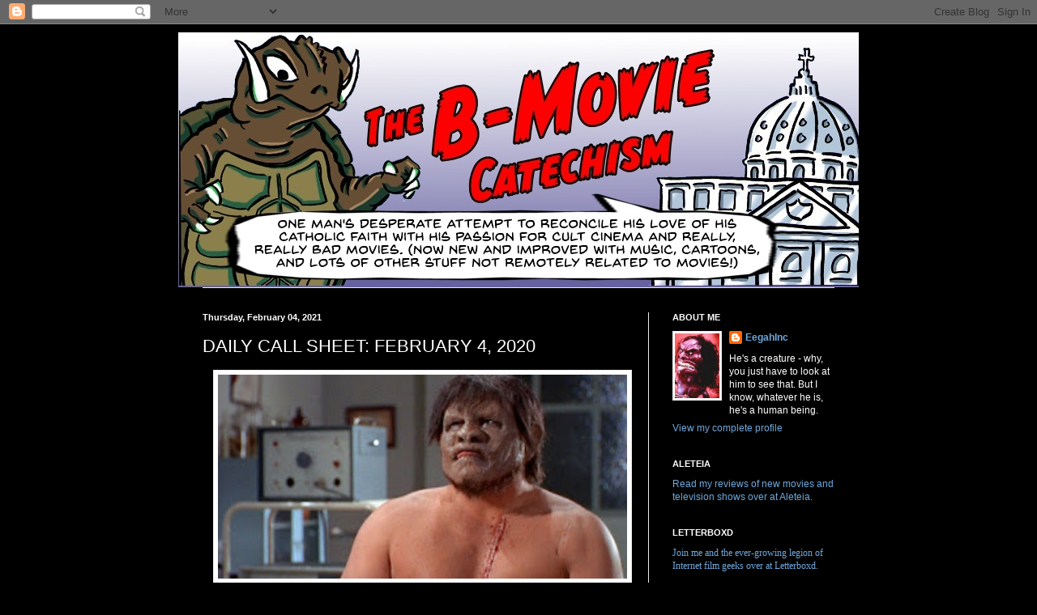

--- FILE ---
content_type: text/plain
request_url: https://www.google-analytics.com/j/collect?v=1&_v=j102&a=977237043&t=pageview&_s=1&dl=https%3A%2F%2Fb-moviecat.blogspot.com%2F2021%2F02%2Fdaily-call-sheet-february-4-2020.html&ul=en-us%40posix&dt=THE%20B-MOVIE%20CATECHISM%3A%20DAILY%20CALL%20SHEET%3A%20FEBRUARY%204%2C%202020&sr=1280x720&vp=1280x720&_u=IEBAAEABAAAAACAAI~&jid=1611519741&gjid=2047211583&cid=254100526.1768785636&tid=UA-53853626-1&_gid=752402760.1768785636&_r=1&_slc=1&z=340764349
body_size: -453
content:
2,cG-Y4K3V0BKZL